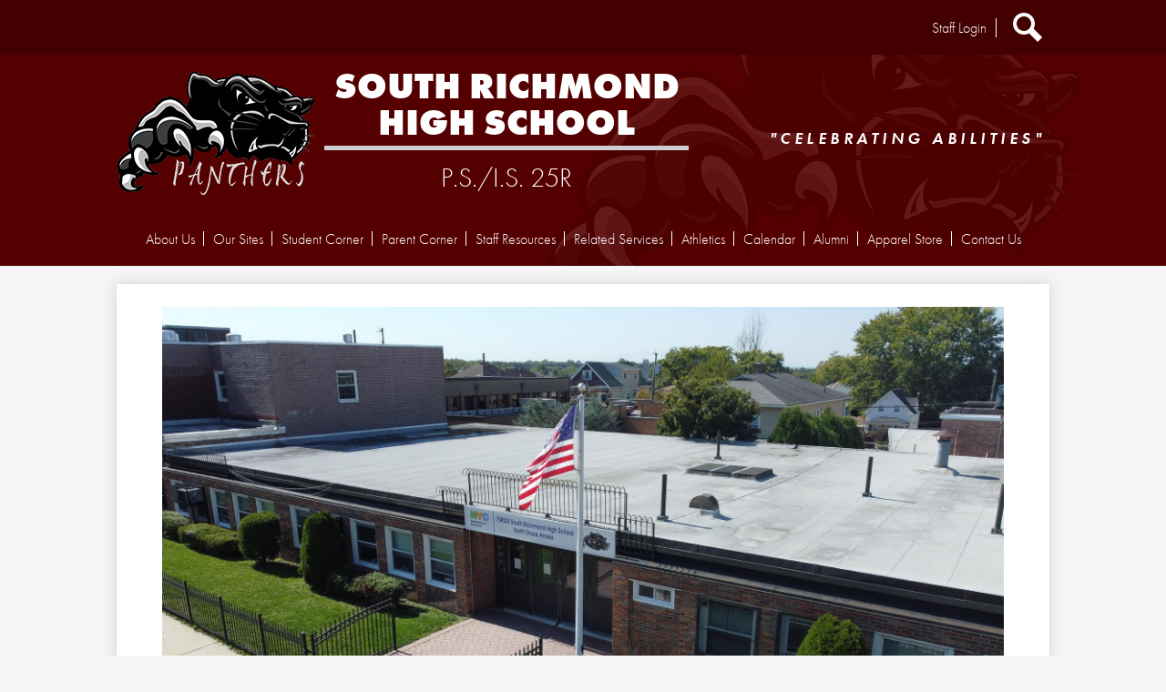

--- FILE ---
content_type: text/javascript
request_url: https://www.p25r.org/apps/js/common/jquery-accessibleMegaMenu.2.js
body_size: 9923
content:
/*
Copyright © 2013 Adobe Systems Incorporated.

Licensed under the Apache License, Version 2.0 (the “License”);
you may not use this file except in compliance with the License.
You may obtain a copy of the License at

http://www.apache.org/licenses/LICENSE-2.0

Unless required by applicable law or agreed to in writing, software
distributed under the License is distributed on an “AS IS” BASIS,
WITHOUT WARRANTIES OR CONDITIONS OF ANY KIND, either express or implied.
See the License for the specific language governing permissions and
limitations under the License.
*/

/**
 * See <a href="http://jquery.com">http://jquery.com</a>.
 * @name jquery
 * @class
 * See the jQuery Library  (<a href="http://jquery.com">http://jquery.com</a>) for full details.  This just
 * documents the function and classes that are added to jQuery by this plug-in.
 */

/**
 * See <a href="http://jquery.com">http://jquery.com</a>
 * @name fn
 * @class
 * See the jQuery Library  (<a href="http://jquery.com">http://jquery.com</a>) for full details.  This just
 * documents the function and classes that are added to jQuery by this plug-in.
 * @memberOf jquery
 */

/**
 * @fileOverview accessibleMegaMenu plugin
 *
 *<p>Licensed under the Apache License, Version 2.0 (the “License”)
 *<br />Copyright © 2013 Adobe Systems Incorporated.
 *<br />Project page <a href="https://github.com/adobe-accessibility/Accessible-Mega-Menu">https://github.com/adobe-accessibility/Accessible-Mega-Menu</a>
 * @version 0.1
 * @author Michael Jordan
 * @requires jquery
 */

/*jslint browser: true, devel: true, plusplus: true, nomen: true */
/*global jQuery, window, document */
(function ($, window, document) {
    "use strict";
    var pluginName = "accessibleMegaMenu",
        defaults = {
            uuidPrefix: "accessible-megamenu", // unique ID's are required to indicate aria-owns, aria-controls and aria-labelledby
            menuClass: "accessible-megamenu", // default css class used to define the megamenu styling
            topNavItemClass: "accessible-megamenu-top-nav-item", // default css class for a top-level navigation item in the megamenu
            panelClass: "accessible-megamenu-panel", // default css class for a megamenu panel
            panelGroupClass: "accessible-megamenu-panel-group", // default css class for a group of items within a megamenu panel
            hoverClass: "hover", // default css class for the hover state
            focusClass: "focus", // default css class for the focus state
            openClass: "open", // default css class for the open state,
            toggleButtonClass: "accessible-megamenu-toggle", // default css class responsive toggle button
            openDelay: 0, // default open delay when opening menu via mouseover
            closeDelay: 250, // default open delay when opening menu via mouseover
            openOnMouseover: false, // default setting for whether menu should open on mouseover
            displayHorizontal: 1024 // default setting for when the hamburger menu should be closed with keyboard on values under defined width
        },
        Keyboard = {
            BACKSPACE: 8,
            COMMA: 188,
            DELETE: 46,
            DOWN: 40,
            END: 35,
            ENTER: 13,
            ESCAPE: 27,
            HOME: 36,
            LEFT: 37,
            PAGE_DOWN: 34,
            PAGE_UP: 33,
            PERIOD: 190,
            RIGHT: 39,
            SPACE: 32,
            TAB: 9,
            UP: 38,
            keyMap: {
                48: "0",
                49: "1",
                50: "2",
                51: "3",
                52: "4",
                53: "5",
                54: "6",
                55: "7",
                56: "8",
                57: "9",
                59: ";",
                65: "a",
                66: "b",
                67: "c",
                68: "d",
                69: "e",
                70: "f",
                71: "g",
                72: "h",
                73: "i",
                74: "j",
                75: "k",
                76: "l",
                77: "m",
                78: "n",
                79: "o",
                80: "p",
                81: "q",
                82: "r",
                83: "s",
                84: "t",
                85: "u",
                86: "v",
                87: "w",
                88: "x",
                89: "y",
                90: "z",
                96: "0",
                97: "1",
                98: "2",
                99: "3",
                100: "4",
                101: "5",
                102: "6",
                103: "7",
                104: "8",
                105: "9",
                190: "."
            }
        },
        clearTimeout = window.clearTimeout,
        setTimeout = window.setTimeout,
        isOpera = window.opera && window.opera.toString() === '[object Opera]';
    /**
     * @desc Creates a new accessible mega menu instance.
     * @param {jquery} element
     * @param {object} [options] Mega Menu options
     * @param {string} [options.uuidPrefix=accessible-megamenu] - Prefix for generated unique id attributes, which are required to indicate aria-owns, aria-controls and aria-labelledby
     * @param {string} [options.menuClass=accessible-megamenu] - CSS class used to define the megamenu styling
     * @param {string} [options.topNavItemClass=accessible-megamenu-top-nav-item] - CSS class for a top-level navigation item in the megamenu
     * @param {string} [options.panelClass=accessible-megamenu-panel] - CSS class for a megamenu panel
     * @param {string} [options.panelGroupClass=accessible-megamenu-panel-group] - CSS class for a group of items within a megamenu panel
     * @param {string} [options.hoverClass=hover] - CSS class for the hover state
     * @param {string} [options.focusClass=focus] - CSS class for the focus state
     * @param {string} [options.openClass=open] - CSS class for the open state
     * @constructor
     */
    function AccessibleMegaMenu(element, options) {
        this.element = element;

        // merge optional settings and defaults into settings
        this.settings = $.extend({}, defaults, options);

        this._defaults = defaults;
        this._name = pluginName;

        this.mouseTimeoutID = null;
        this.focusTimeoutID = null;
        this.mouseFocused = false;
        this.justFocused = false;

        this.init();
    }

    AccessibleMegaMenu.prototype = (function () {

        /* private attributes and methods ------------------------ */
        var uuid = 0,
            keydownTimeoutDuration = 1000,
            keydownSearchString = "",
            isTouch = 'ontouchstart' in window || window.navigator.msMaxTouchPoints,
            _getPlugin,
            _addUniqueId,
            _togglePanel,
            _clickHandler,
            _touchmoveHandler,
            _clickOutsideHandler,
            _DOMAttrModifiedHandler,
            _focusInHandler,
            _focusOutHandler,
            _keyDownHandler,
            _mouseDownHandler,
            _mouseOverHandler,
            _mouseOutHandler,
            _clickToggleHandler,
            _toggleExpandedEventHandlers,
            _addEventHandlers,
            _removeEventHandlers;

        /**
         * @name jQuery.fn.accessibleMegaMenu~_getPlugin
         * @desc Returns the parent accessibleMegaMenu instance for a given element
         * @param {jQuery} element
         * @memberof jQuery.fn.accessibleMegaMenu
         * @inner
         * @private
         */
        _getPlugin = function (element) {
            return $(element).closest(':data(plugin_' + pluginName + ')').data("plugin_" + pluginName);
        };

        /**
         * @name jQuery.fn.accessibleMegaMenu~_addUniqueId
         * @desc Adds a unique id and element.
         * The id string starts with the
         * string defined in settings.uuidPrefix.
         * @param {jQuery} element
         * @memberof jQuery.fn.accessibleMegaMenu
         * @inner
         * @private
         */
        _addUniqueId = function (element) {
            element = $(element);
            var settings = this.settings;
            if (!element.attr("id")) {
                element.attr("id", settings.uuidPrefix + "-" + new Date().getTime() + "-" + (++uuid));
            }
        };

        /**
         * @name jQuery.fn.accessibleMegaMenu~_togglePanel
         * @desc Toggle the display of mega menu panels in response to an event.
         * The optional boolean value 'hide' forces all panels to hide.
         * @param {event} event
         * @param {Boolean} [hide] Hide all mega menu panels when true
         * @memberof jQuery.fn.accessibleMegaMenu
         * @inner
         * @private
         */
        _togglePanel = function (event, hide) {
            var target = $(event.target),
                that = this,
                settings = this.settings,
                menu = this.menu,
                topli = target.closest('.' + settings.topNavItemClass),
                panel = target.hasClass(settings.panelClass) ? target : target.closest('.' + settings.panelClass),
                newfocus;

            _toggleExpandedEventHandlers.call(this, true);

            if (hide) {
                topli = menu.find('.' + settings.topNavItemClass + ' .' + settings.openClass + ':first').closest('.' + settings.topNavItemClass);
                if (!(topli.is(event.relatedTarget) || topli.has(event.relatedTarget).length > 0)) {
                    if ((event.type === 'mouseout' || event.type === 'focusout') && topli.has(document.activeElement).length > 0) {
                        return;
                    }
                    topli.find('[aria-expanded]')
                        .attr('aria-expanded', 'false')
                        .removeClass(settings.openClass)
                        .filter('.' + settings.panelClass)
                        .attr('aria-hidden', 'true');

                    if ((event.type === 'keydown' && event.keyCode === Keyboard.ESCAPE) || event.type === 'DOMAttrModified') {
                        newfocus = topli.find(':tabbable:first');
                        if(newfocus.length > 0){
                            setTimeout(function () {
                                menu.find('[aria-expanded].' + that.settings.panelClass).off('DOMAttrModified.accessible-megamenu');
                                newfocus.focus();
                                that.justFocused = false;
                            }, 99);
                        } else if(settings.displayHorizontal === false || $(window).width() < settings.displayHorizontal){
                            $(that.element).removeClass(settings.openClass);
                            $(that.toggleButton).removeClass(settings.openClass).focus();
                        }
                    }
                } else if (topli.length === 0) {
                    menu.find('[aria-expanded=true]')
                        .attr('aria-expanded', 'false')
                        .removeClass(settings.openClass)
                        .filter('.' + settings.panelClass)
                        .attr('aria-hidden', 'true');
                }
            } else {
                clearTimeout(that.focusTimeoutID);
                topli.siblings()
                    .find('[aria-expanded]')
                    .attr('aria-expanded', 'false')
                    .removeClass(settings.openClass)
                    .filter('.' + settings.panelClass)
                    .attr('aria-hidden', 'true');
                topli.find('[aria-expanded]')
                    .attr('aria-expanded', 'true')
                    .addClass(settings.openClass)
                    .filter('.' + settings.panelClass)
                    .attr('aria-hidden', 'false');

                if ($('.' + settings.panelClass + '.' + settings.openClass).parent().length) {
                    var pageScrollPosition = $('html')[0].scrollTop;
                    var openPanelTopPosition = $('.' + settings.panelClass + '.' + settings.openClass).parent().offset().top;

                    if(pageScrollPosition > openPanelTopPosition) {
                        $('html')[0].scrollTop = openPanelTopPosition;
                    }
                }

                if (event.type === 'mouseover' && target.is(':tabbable') && topli.length === 1 && panel.length === 0 && menu.has(document.activeElement).length > 0) {
                    target.focus();
                    that.justFocused = false;
                }

                _toggleExpandedEventHandlers.call(that);
            }
        };

        /**
         * @name jQuery.fn.accessibleMegaMenu~_clickHandler
         * @desc Handle click event on mega menu item
         * @param {event} Event object
         * @memberof jQuery.fn.accessibleMegaMenu
         * @inner
         * @private
         */
        _clickHandler = function (event) {
            var target = $(event.target).closest(':tabbable'),
                topli = target.closest('.' + this.settings.topNavItemClass),
                panel = target.closest('.' + this.settings.panelClass);
            if (topli.length === 1
                    && panel.length === 0
                    && topli.find('.' + this.settings.panelClass).length === 1) {
                if (!target.hasClass(this.settings.openClass)) {
                    event.preventDefault();
                    event.stopPropagation();
                    _togglePanel.call(this, event);
                    this.justFocused = false;
                } else {
                    if (this.justFocused) {
                        event.preventDefault();
                        event.stopPropagation();
                        this.justFocused = false;
                    } else if (isTouch || !isTouch && !this.settings.openOnMouseover) {
                        event.preventDefault();
                        event.stopPropagation();
                        _togglePanel.call(this, event, target.hasClass(this.settings.openClass));
                    }
                }
            }
        };

        /**
         * @name jQuery.fn.accessibleMegaMenu~_touchmoveHandler
         * @desc Handle touch move event on menu
         * @memberof jQuery.fn.accessibleMegaMenu
         * @inner
         * @private
         */
        _touchmoveHandler = function () {
            this.justMoved = true;
        };

        /**
         * @name jQuery.fn.accessibleMegaMenu~_clickOutsideHandler
         * @desc Handle click event outside of a the megamenu
         * @param {event} Event object
         * @memberof jQuery.fn.accessibleMegaMenu
         * @inner
         * @private
         */
        _clickOutsideHandler = function (event) {
            if ($(event.target).closest(this.menu).length === 0) {
                event.preventDefault();
                event.stopPropagation();
                _togglePanel.call(this, event, true);
            }
        };

        /**
         * @name jQuery.fn.accessibleMegaMenu~_DOMAttrModifiedHandler
         * @desc Handle DOMAttrModified event on panel to respond to Windows 8 Narrator ExpandCollapse pattern
         * @param {event} Event object
         * @memberof jQuery.fn.accessibleMegaMenu
         * @inner
         * @private
         */
        _DOMAttrModifiedHandler = function (event) {
            if (event.originalEvent.attrName === 'aria-expanded'
                    && event.originalEvent.newValue === 'false'
                    && $(event.target).hasClass(this.settings.openClass)) {
                event.preventDefault();
                event.stopPropagation();
                _togglePanel.call(this, event, true);
            }
        };

        /**
         * @name jQuery.fn.accessibleMegaMenu~_focusInHandler
         * @desc Handle focusin event on mega menu item.
         * @param {event} Event object
         * @memberof jQuery.fn.accessibleMegaMenu
         * @inner
         * @private
         */
        _focusInHandler = function (event) {
            clearTimeout(this.focusTimeoutID);
            var target = $(event.target),
                panel = target.closest('.' + this.settings.panelClass);
            target
                .addClass(this.settings.focusClass);
            this.justFocused = !this.mouseFocused || (!this.settings.openOnMouseover && this.mouseFocused);
            this.mouseFocused = false;
            if (this.justFocused && this.panels.not(panel).filter('.' + this.settings.openClass).length) {
                _togglePanel.call(this, event);
            }
        };

        /**
         * @name jQuery.fn.accessibleMegaMenu~_focusOutHandler
         * @desc Handle focusout event on mega menu item.
         * @param {event} Event object
         * @memberof jQuery.fn.accessibleMegaMenu
         * @inner
         * @private
         */
        _focusOutHandler = function (event) {
            this.justFocused = false;
            var that = this,
                target = $(event.target),
                topli = target.closest('.' + this.settings.topNavItemClass);
            target
                .removeClass(this.settings.focusClass);

            if (window.cvox) {
                // If ChromeVox is running...
                that.focusTimeoutID = setTimeout(function () {
                    window.cvox.Api.getCurrentNode(function (node) {
                        if (topli.has(node).length) {
                            // and the current node being voiced is in
                            // the mega menu, clearTimeout,
                            // so the panel stays open.
                            clearTimeout(that.focusTimeoutID);
                        } else {
                            that.focusTimeoutID = setTimeout(function (scope, event, hide) {
                                _togglePanel.call(scope, event, hide);
                            }, 275, that, event, true);
                        }
                    });
                }, 25);
            } else {
                that.focusTimeoutID = setTimeout(function () {
                    if (that.mouseFocused && event.relatedTarget === null) {
                        return;
                    }
                    _togglePanel.call(that, event, true);
                }, 300);
            }
        };

        /**
         * @name jQuery.fn.accessibleMegaMenu~_keyDownHandler
         * @desc Handle keydown event on mega menu.
         * @param {event} Event object
         * @memberof jQuery.fn.accessibleMegaMenu
         * @inner
         * @private
         */
        _keyDownHandler = function (event) {
            var that = (this.constructor === AccessibleMegaMenu) ? this : _getPlugin(this), // determine the AccessibleMegaMenu plugin instance
                settings = that.settings,
                target = $($(this).is('.' + settings.hoverClass + ':tabbable') ? this : event.target), // if the element is hovered the target is this, otherwise, its the focused element
                menu = that.menu,
                topnavitems = that.topnavitems,
                topli = target.closest('.' + settings.topNavItemClass),
                tabbables = menu.find(':tabbable'),
                panel = target.hasClass(settings.panelClass) ? target : target.closest('.' + settings.panelClass),
                panelGroups = panel.find('.' + settings.panelGroupClass),
                currentPanelGroup = target.closest('.' + settings.panelGroupClass),
                next,
                keycode = event.keyCode || event.which,
                start,
                i,
                o,
                label,
                found = false,
                newString = Keyboard.keyMap[event.keyCode] || '',
                regex,
                isTopNavItem = (topli.length === 1 && panel.length === 0);

            if (target.is("input:focus, select:focus, textarea:focus, button:focus")) {
                // if the event target is a form element we should handle keydown normally
                return;
            }

            if (target.is('.' + settings.hoverClass + ':tabbable')) {
                $('html').off('keydown.accessible-megamenu');
            }

            switch (keycode) {
            case Keyboard.ESCAPE:
                this.mouseFocused = false;
                _togglePanel.call(that, event, true);
                break;
            case Keyboard.DOWN:
                event.preventDefault();
                this.mouseFocused = false;
                if (isTopNavItem) {
                    _togglePanel.call(that, event);
                    found = (topli.find('.' + settings.panelClass + ' :tabbable:first').focus().length === 1);
                } else {
                    found = (tabbables.filter(':gt(' + tabbables.index(target) + '):first').focus().length === 1);
                }

                if (!found && isOpera && (event.ctrlKey || event.metaKey)) {
                    tabbables = $(':tabbable');
                    i = tabbables.index(target);
                    found = ($(':tabbable:gt(' + $(':tabbable').index(target) + '):first').focus().length === 1);
                }
                break;
            case Keyboard.UP:
                event.preventDefault();
                this.mouseFocused = false;
                if (isTopNavItem && target.hasClass(settings.openClass)) {
                    _togglePanel.call(that, event, true);
                    next = topnavitems.filter(':lt(' + topnavitems.index(topli) + '):last');
                    if (next.children('.' + settings.panelClass).length) {
                        found = (next.find('[aria-expanded]')
                            .attr('aria-expanded', 'true')
                            .addClass(settings.openClass)
                            .filter('.' + settings.panelClass)
                            .attr('aria-hidden', 'false')
                            .find(':tabbable:last')
                            .focus() === 1);
                    }
                } else if (!isTopNavItem) {
                    found = (tabbables.filter(':lt(' + tabbables.index(target) + '):last').focus().length === 1);
                }

                if (!found && isOpera && (event.ctrlKey || event.metaKey)) {
                    tabbables = $(':tabbable');
                    i = tabbables.index(target);
                    found = ($(':tabbable:lt(' + $(':tabbable').index(target) + '):first').focus().length === 1);
                }
                break;
            case Keyboard.RIGHT:
                event.preventDefault();
                this.mouseFocused = false;
                if (isTopNavItem) {
                    found = (topnavitems.filter(':gt(' + topnavitems.index(topli) + '):first').find(':tabbable:first').focus().length === 1);
                } else {
                    if (panelGroups.length && currentPanelGroup.length) {
                        // if the current panel contains panel groups, and we are able to focus the first tabbable element of the next panel group
                        found = (panelGroups.filter(':gt(' + panelGroups.index(currentPanelGroup) + '):first').find(':tabbable:first').focus().length === 1);
                    }

                    if (!found) {
                        found = (topli.find(':tabbable:first').focus().length === 1);
                    }
                }
                break;
            case Keyboard.LEFT:
                event.preventDefault();
                this.mouseFocused = false;
                if (isTopNavItem) {
                    found = (topnavitems.filter(':lt(' + topnavitems.index(topli) + '):last').find(':tabbable:first').focus().length === 1);
                } else {
                    if (panelGroups.length && currentPanelGroup.length) {
                        // if the current panel contains panel groups, and we are able to focus the first tabbable element of the previous panel group
                        found = (panelGroups.filter(':lt(' + panelGroups.index(currentPanelGroup) + '):last').find(':tabbable:first').focus().length === 1);
                    }

                    if (!found) {
                        found = (topli.find(':tabbable:first').focus().length === 1);
                    }
                }
                break;
            case Keyboard.TAB:
                this.mouseFocused = false;
                i = tabbables.index(target);
                if (event.shiftKey && isTopNavItem && target.hasClass(settings.openClass)) {
                    _togglePanel.call(that, event, true);
                    next = topnavitems.filter(':lt(' + topnavitems.index(topli) + '):last');
                    if (next.children('.' + settings.panelClass).length) {
                        found = next.children()
                            .attr('aria-expanded', 'true')
                            .addClass(settings.openClass)
                            .filter('.' + settings.panelClass)
                            .attr('aria-hidden', 'false')
                            .find(':tabbable:last')
                            .focus();
                    }
                } else if (event.shiftKey && i > 0) {
                    found = (tabbables.filter(':lt(' + i + '):last').focus().length === 1);
                } else if (!event.shiftKey && i < tabbables.length - 1) {
                    found = (tabbables.filter(':gt(' + i + '):first').focus().length === 1);
                } else if (isOpera) {
                    tabbables = $(':tabbable');
                    i = tabbables.index(target);
                    if (event.shiftKey) {
                        found = ($(':tabbable:lt(' + $(':tabbable').index(target) + '):last').focus().length === 1);
                    } else {
                        found = ($(':tabbable:gt(' + $(':tabbable').index(target) + '):first').focus().length === 1);
                    }
                }

                if (found) {
                    event.preventDefault();
                }
                break;
            case Keyboard.SPACE:
            case Keyboard.ENTER:
                if (isTopNavItem) {
                    event.preventDefault();
                    _clickHandler.call(that, event);
                } else {
                    return true;
                }
                break;
            default:
                // alphanumeric filter
                clearTimeout(this.keydownTimeoutID);

                keydownSearchString += newString !== keydownSearchString ? newString : '';

                if (keydownSearchString.length === 0) {
                    return;
                }

                this.keydownTimeoutID = setTimeout(function () {
                    keydownSearchString = '';
                }, keydownTimeoutDuration);

                if (isTopNavItem && !target.hasClass(settings.openClass)) {
                    tabbables = tabbables.filter(':not(.' + settings.panelClass + ' :tabbable)');
                } else {
                    tabbables = topli.find(':tabbable');
                }

                if (event.shiftKey) {
                    tabbables = $(tabbables.get()
                        .reverse());
                }

                for (i = 0; i < tabbables.length; i++) {
                    o = tabbables.eq(i);
                    if (o.is(target)) {
                        start = (keydownSearchString.length === 1) ? i + 1 : i;
                        break;
                    }
                }

                regex = new RegExp('^' + keydownSearchString.replace(/[\-\[\]{}()*+?.,\\\^$|#\s]/g, '\\$&'), 'i');

                for (i = start; i < tabbables.length; i++) {
                    o = tabbables.eq(i);
                    label = $.trim(o.text());
                    if (regex.test(label)) {
                        found = true;
                        o.focus();
                        break;
                    }
                }
                if (!found) {
                    for (i = 0; i < start; i++) {
                        o = tabbables.eq(i);
                        label = $.trim(o.text());
                        if (regex.test(label)) {
                            o.focus();
                            break;
                        }
                    }
                }
                break;
            }
            that.justFocused = false;
        };

        /**
         * @name jQuery.fn.accessibleMegaMenu~_mouseDownHandler
         * @desc Handle mousedown event on mega menu.
         * @param {event} Event object
         * @memberof accessibleMegaMenu
         * @inner
         * @private
         */
        _mouseDownHandler = function (event) {
            if ($(event.target).closest(this.settings.panelClass) || $(event.target).closest(":focusable").length) {
                this.mouseFocused = true;
                if ($(event.target).closest(this.settings.menuClass)) {
                    $('html').on('keydown.accessible-megamenu', $.proxy(_keyDownHandler, event.target));
                }
            }
            clearTimeout(this.mouseTimeoutID);
            this.mouseTimeoutID = setTimeout(function () {
                clearTimeout(this.focusTimeoutID);
            }, 1);
        };

        /**
         * @name jQuery.fn.accessibleMegaMenu~_mouseOverHandler
         * @desc Handle mouseover event on mega menu.
         * @param {event} Event object
         * @memberof jQuery.fn.accessibleMegaMenu
         * @inner
         * @private
         */
        _mouseOverHandler = function (event) {
            clearTimeout(this.mouseTimeoutID);
            var that = this;

            if (!that.settings.openOnMouseover) {
                return;
            }

            this.mouseTimeoutID = setTimeout(function () {
                $(event.target).addClass(that.settings.hoverClass);
                _togglePanel.call(that, event);
                if ($(event.target).closest(that.settings.menuClass)) {
                    $('html').on('keydown.accessible-megamenu', $.proxy(_keyDownHandler, event.target));
                }
            }, this.settings.openDelay);
        };

        /**
         * @name jQuery.fn.accessibleMegaMenu~_mouseOutHandler
         * @desc Handle mouseout event on mega menu.
         * @param {event} Event object
         * @memberof jQuery.fn.accessibleMegaMenu
         * @inner
         * @private
         */
        _mouseOutHandler = function (event) {
            clearTimeout(this.mouseTimeoutID);
            var that = this;

            if (!that.settings.openOnMouseover) {
                return;
            }

            $(event.target)
                .removeClass(that.settings.hoverClass);

            that.mouseTimeoutID = setTimeout(function () {
                _togglePanel.call(that, event, true);
            }, this.settings.closeDelay);
            if ($(event.target).is(':tabbable')) {
                $('html').off('keydown.accessible-megamenu');
            }
        };

        /**
         * @name jQuery.fn.accessibleMegaMenu~_clickToggleHandler
         * @desc Handle click event on menu toggle button.
         * @memberof jQuery.fn.accessibleMegaMenu
         * @inner
         * @private
         */
        _clickToggleHandler = function () {
            var isExpanded = this.toggleButton.attr('aria-expanded') === 'true';
            this.toggleButton.attr({'aria-expanded': !isExpanded, 'aria-pressed': !isExpanded});
        };

        _toggleExpandedEventHandlers = function (hide) {
            var menu = this.menu;
            if (hide) {
                $('html').off('mouseup.outside-accessible-megamenu, touchend.outside-accessible-megamenu, mspointerup.outside-accessible-megamenu,  pointerup.outside-accessible-megamenu');

                menu.find('[aria-expanded].' + this.settings.panelClass).off('DOMAttrModified.accessible-megamenu');
            } else {
                $('html').on('mouseup.outside-accessible-megamenu, touchend.outside-accessible-megamenu, mspointerup.outside-accessible-megamenu,  pointerup.outside-accessible-megamenu', $.proxy(_clickOutsideHandler, this));

                /* Narrator in Windows 8 automatically toggles the aria-expanded property on double tap or click.
                   To respond to the change to collapse the panel, we must add a listener for a DOMAttrModified event. */
                menu.find('[aria-expanded=true].' + this.settings.panelClass).on('DOMAttrModified.accessible-megamenu', $.proxy(_DOMAttrModifiedHandler, this));
            }
        };

        _addEventHandlers = function() {
            var that = this,
                settings = that.settings,
                nav = this.nav,
                menu = this.menu,
                toggleButton = this.toggleButton;
            menu.on("focusin.accessible-megamenu", ":focusable, ." + this.settings.panelClass, $.proxy(_focusInHandler, this))
                .on("focusout.accessible-megamenu", ":focusable, ." + this.settings.panelClass, $.proxy(_focusOutHandler, this))
                .on("keydown.accessible-megamenu", $.proxy(_keyDownHandler, this))
                .on("mouseover.accessible-megamenu", $.proxy(_mouseOverHandler, this))
                .on("mouseout.accessible-megamenu", $.proxy(_mouseOutHandler, this))
                .on("mousedown.accessible-megamenu", $.proxy(_mouseDownHandler, this))
                .on("click.accessible-megamenu", $.proxy(_clickHandler, this));

            toggleButton.on('click.accessible-megamenu', $.proxy(_clickToggleHandler, this));

            if (isTouch) {
                menu.on("touchmove.accessible-megamenu", $.proxy(_touchmoveHandler, this));
            }

            if ($(document.activeElement).closest(menu).length) {
              $(document.activeElement).trigger("focusin.accessible-megamenu");
            }

            toggleButton.one('click.checkLegacy', function(e) { 
                e.preventDefault(); 
                toggleButton.prop('onclick', null);

                nav.addClass(settings.openClass);
                toggleButton.addClass(settings.openClass);

                toggleButton.on('click.hamburgerMenu', function(){
                    nav.toggleClass(settings.openClass);
                    toggleButton.toggleClass(settings.openClass);
                });
            });
        };

        _removeEventHandlers = function () {
            var menu = this.menu,
                toggleButton = this.toggleButton;
            menu.off('.accessible-megamenu');
            if (menu.find('[aria-expanded=true].' + this.settings.panelClass).length) {
                _toggleExpandedEventHandlers.call(this, true);
            }

            toggleButton.off('.accessible-megamenu');
            toggleButton.off('.hamburgerMenu');
            toggleButton.off('.checkLegacy');
        };

        /* public attributes and methods ------------------------- */
        return {
            constructor: AccessibleMegaMenu,

            /**
             * @lends jQuery.fn.accessibleMegaMenu
             * @desc Initializes an instance of the accessibleMegaMenu plugins
             * @memberof jQuery.fn.accessibleMegaMenu
             * @instance
             */
            init: function () {
                var settings = this.settings,
                    nav = $(this.element),
                    menu = nav.children('ol,ul').first(),
                    topnavitems = menu.children(),
                    toggleButton = nav.children('button').first();
                this.start(settings, nav, menu, topnavitems, toggleButton);
            },

            start: function(settings, nav, menu, topnavitems, toggleButton) {
                var that = this;
                this.settings = settings;
                this.nav = nav;
                this.menu = menu;
                this.topnavitems = topnavitems;
                this.toggleButton = toggleButton;

                nav.attr("role", "navigation");
                _addUniqueId.call(that, menu);
                menu.addClass(settings.menuClass);
                menu.addClass(['js', settings.menuClass].join('-'));
                topnavitems.each(function (i, topnavitem) {
                    var topnavitemlink, topnavitempanel;
                    topnavitem = $(topnavitem);
                    topnavitem.addClass(settings.topNavItemClass);
                    topnavitemlink = topnavitem.find(":tabbable:first");
                    topnavitempanel = topnavitem.children(":not(:tabbable):last");
                    _addUniqueId.call(that, topnavitemlink);
                    if (topnavitempanel.length) {
                        _addUniqueId.call(that, topnavitempanel);
                        topnavitemlink.attr({
                            "role": "button",
                            "aria-controls": topnavitempanel.attr("id"),
                            "aria-expanded": false,
                            "tabindex": 0
                        });

                        topnavitempanel.attr({
                            "role": "region",
                            "aria-expanded": false,
                            "aria-hidden": true
                        })
                            .addClass(settings.panelClass)
                            .not("[aria-labelledby]")
                            .attr("aria-labelledby", topnavitemlink.attr("id"));
                    }
                });

                this.panels = menu.find("." + settings.panelClass);

                menu.find("hr").attr("role", "separator");

                toggleButton.addClass(settings.toggleButtonClass);
                toggleButton.attr({'aria-expanded': false, 'aria-pressed': false, 'aria-controls': menu.attr('id')});

                _addEventHandlers.call(this);
            },

            /**
             * @desc Removes maga menu javascript behavior
             * @example $(selector).accessibleMegaMenu("destroy");
             * @return {object}
             * @memberof jQuery.fn.accessibleMegaMenu
             * @instance
             */
            destroy: function () {
                this.menu.removeClass(['js', this.settings.menuClass].join('-'));
                _removeEventHandlers.call(this, true);
            },

            /**
             * @desc Get default values
             * @example $(selector).accessibleMegaMenu("getDefaults");
             * @return {object}
             * @memberof jQuery.fn.accessibleMegaMenu
             * @instance
             */
            getDefaults: function () {
                return this._defaults;
            },

            /**
             * @desc Get any option set to plugin using its name (as string)
             * @example $(selector).accessibleMegaMenu("getOption", some_option);
             * @param {string} opt
             * @return {string}
             * @memberof jQuery.fn.accessibleMegaMenu
             * @instance
             */
            getOption: function (opt) {
                return this.settings[opt];
            },

            /**
             * @desc Get all options
             * @example $(selector).accessibleMegaMenu("getAllOptions");
             * @return {object}
             * @memberof jQuery.fn.accessibleMegaMenu
             * @instance
             */
            getAllOptions: function () {
                return this.settings;
            },

            /**
             * @desc Set option
             * @example $(selector).accessibleMegaMenu("setOption", "option_name",  "option_value",  reinitialize);
             * @param {string} opt - Option name
             * @param {string} val - Option value
             * @param {boolean} [reinitialize] - boolean to re-initialize the menu.
             * @memberof jQuery.fn.accessibleMegaMenu
             * @instance
             */
            setOption: function (opt, value, reinitialize) {
                this.settings[opt] = value;
                if (reinitialize) {
                    this.init();
                }
            }
        };
    }());

    /* lightweight plugin wrapper around the constructor,
       to prevent against multiple instantiations */

    /**
     * @class accessibleMegaMenu
     * @memberOf jQuery.fn
     * @classdesc Implements an accessible mega menu as a jQuery plugin.
     * <p>The mega-menu It is modeled after the mega menu on {@link http://adobe.com|adobe.com} but has been simplified for use by others. A brief description of the interaction design choices can be found in a blog post at {@link http://blogs.adobe.com/accessibility/2013/05/adobe-com.html|Mega menu accessibility on adobe.com}.</p>
     * <h3>Keyboard Accessibility</h3>
     * <p>The accessible mega menu supports keyboard interaction modeled after the behavior described in the {@link http://www.w3.org/TR/wai-aria-practices/#menu|WAI-ARIA Menu or Menu bar (widget) design pattern}, however we also try to respect users' general expectations for the behavior of links in a global navigation. To this end, the accessible mega menu implementation permits tab focus on each of the six top-level menu items. When one of the menu items has focus, pressing the Enter key, Spacebar or Down arrow will open the submenu panel, and pressing the Left or Right arrow key will shift focus to the adjacent menu item. Links within the submenu panels are included in the tab order when the panel is open. They can also be navigated with the arrow keys or by typing the first character in the link name, which speeds up keyboard navigation considerably. Pressing the Escape key closes the submenu and restores focus to the parent menu item.</p>
     * <h3>Screen Reader Accessibility</h3>
     * <p>The accessible mega menu models its use of WAI-ARIA Roles, States, and Properties after those described in the {@link http://www.w3.org/TR/wai-aria-practices/#menu|WAI-ARIA Menu or Menu bar (widget) design pattern} with some notable exceptions, so that it behaves better with screen reader user expectations for global navigation. We don't use <code class="prettyprint prettyprinted" style=""><span class="pln">role</span><span class="pun">=</span><span class="str">"menu"</span></code> for the menu container and <code class="prettyprint prettyprinted" style=""><span class="pln">role</span><span class="pun">=</span><span class="str">"menuitem"</span></code> for each of the links therein, because if we do, assistive technology will no longer interpret the links as links, but instead, as menu items, and the links in our global navigation will no longer show up when a screen reader user executes a shortcut command to bring up a list of links in the page.</p>
     * @example <h4>HTML</h4><hr/>
&lt;nav&gt;
    &lt;ul class=&quot;nav-menu&quot;&gt;
        &lt;li class=&quot;nav-item&quot;&gt;
            &lt;a href=&quot;?movie&quot;&gt;Movies&lt;/a&gt;
            &lt;div class=&quot;sub-nav&quot;&gt;
                &lt;ul class=&quot;sub-nav-group&quot;&gt;
                    &lt;li&gt;&lt;a href=&quot;?movie&amp;genre=0&quot;&gt;Action &amp;amp; Adventure&lt;/a&gt;&lt;/li&gt;
                    &lt;li&gt;&lt;a href=&quot;?movie&amp;genre=2&quot;&gt;Children &amp;amp; Family&lt;/a&gt;&lt;/li&gt;
                    &lt;li&gt;&amp;#8230;&lt;/li&gt;
                &lt;/ul&gt;
                &lt;ul class=&quot;sub-nav-group&quot;&gt;
                    &lt;li&gt;&lt;a href=&quot;?movie&amp;genre=7&quot;&gt;Dramas&lt;/a&gt;&lt;/li&gt;
                    &lt;li&gt;&lt;a href=&quot;?movie&amp;genre=9&quot;&gt;Foreign&lt;/a&gt;&lt;/li&gt;
                    &lt;li&gt;&amp;#8230;&lt;/li&gt;
                &lt;/ul&gt;
                &lt;ul class=&quot;sub-nav-group&quot;&gt;
                    &lt;li&gt;&lt;a href=&quot;?movie&amp;genre=14&quot;&gt;Musicals&lt;/a&gt;&lt;/li&gt;
                    &lt;li&gt;&lt;a href=&quot;?movie&amp;genre=15&quot;&gt;Romance&lt;/a&gt;&lt;/li&gt;
                    &lt;li&gt;&amp;#8230;&lt;/li&gt;
                &lt;/ul&gt;
            &lt;/div&gt;
        &lt;/li&gt;
        &lt;li class=&quot;nav-item&quot;&gt;
            &lt;a href=&quot;?tv&quot;&gt;TV Shows&lt;/a&gt;
            &lt;div class=&quot;sub-nav&quot;&gt;
                &lt;ul class=&quot;sub-nav-group&quot;&gt;
                    &lt;li&gt;&lt;a href=&quot;?tv&amp;genre=20&quot;&gt;Classic TV&lt;/a&gt;&lt;/li&gt;
                    &lt;li&gt;&lt;a href=&quot;?tv&amp;genre=21&quot;&gt;Crime TV&lt;/a&gt;&lt;/li&gt;
                    &lt;li&gt;&amp;#8230;&lt;/li&gt;
                &lt;/ul&gt;
                &lt;ul class=&quot;sub-nav-group&quot;&gt;
                    &lt;li&gt;&lt;a href=&quot;?tv&amp;genre=27&quot;&gt;Reality TV&lt;/a&gt;&lt;/li&gt;
                    &lt;li&gt;&lt;a href=&quot;?tv&amp;genre=30&quot;&gt;TV Action&lt;/a&gt;&lt;/li&gt;
                    &lt;li&gt;&amp;#8230;&lt;/li&gt;
                &lt;/ul&gt;
                &lt;ul class=&quot;sub-nav-group&quot;&gt;
                    &lt;li&gt;&lt;a href=&quot;?tv&amp;genre=33&quot;&gt;TV Dramas&lt;/a&gt;&lt;/li&gt;
                    &lt;li&gt;&lt;a href=&quot;?tv&amp;genre=34&quot;&gt;TV Horror&lt;/a&gt;&lt;/li&gt;
                    &lt;li&gt;&amp;#8230;&lt;/li&gt;
                &lt;/ul&gt;
            &lt;/div&gt;
        &lt;/li&gt;
    &lt;/ul&gt;
&lt;/nav&gt;
     * @example <h4>CSS</h4><hr/>
&#47;* Rudimentary mega menu CSS for demonstration *&#47;

&#47;* mega menu list *&#47;
.nav-menu {
    display: block;
    position: relative;
    list-style: none;
    margin: 0;
    padding: 0;
    z-index: 15;
}

&#47;* a top level navigation item in the mega menu *&#47;
.nav-item {
    list-style: none;
    display: inline-block;
    padding: 0;
    margin: 0;
}

&#47;* first descendant link within a top level navigation item *&#47;
.nav-item &gt; a {
    position: relative;
    display: inline-block;
    padding: 0.5em 1em;
    margin: 0 0 -1px 0;
    border: 1px solid transparent;
}

&#47;* focus/open states of first descendant link within a top level
   navigation item *&#47;
.nav-item &gt; a:focus,
.nav-item &gt; a.open {
    border: 1px solid #dedede;
}

&#47;* open state of first descendant link within a top level
   navigation item *&#47;
.nav-item &gt; a.open {
    background-color: #fff;
    border-bottom: none;
    z-index: 1;
}

&#47;* sub-navigation panel *&#47;
.sub-nav {
    position: absolute;
    display: none;
    top: 2.2em;
    margin-top: -1px;
    padding: 0.5em 1em;
    border: 1px solid #dedede;
    background-color: #fff;
}

&#47;* sub-navigation panel open state *&#47;
.sub-nav.open {
    display: block;
}

&#47;* list of items within sub-navigation panel *&#47;
.sub-nav ul {
    display: inline-block;
    vertical-align: top;
    margin: 0 1em 0 0;
    padding: 0;
}

&#47;* list item within sub-navigation panel *&#47;
.sub-nav li {
    display: block;
    list-style-type: none;
    margin: 0;
    padding: 0;
}
     * @example <h4>JavaScript</h4><hr/>
&lt;!-- include jquery --&gt;
&lt;script src=&quot;http://code.jquery.com/jquery-1.10.1.min.js&quot;&gt;&lt;/script&gt;

&lt;!-- include the jquery-accessibleMegaMenu plugin script --&gt;
&lt;script src=&quot;js/jquery-accessibleMegaMenu.js&quot;&gt;&lt;/script&gt;

&lt;!-- initialize a selector as an accessibleMegaMenu --&gt;
&lt;script&gt;
    $(&quot;nav:first&quot;).accessibleMegaMenu({
        &#47;* prefix for generated unique id attributes, which are required to indicate aria-owns, aria-controls and aria-labelledby *&#47;
        uuidPrefix: &quot;accessible-megamenu&quot;,

        &#47;* css class used to define the megamenu styling *&#47;
        menuClass: &quot;nav-menu&quot;,

        &#47;* css class for a top-level navigation item in the megamenu *&#47;
        topNavItemClass: &quot;nav-item&quot;,

        &#47;* css class for a megamenu panel *&#47;
        panelClass: &quot;sub-nav&quot;,

        &#47;* css class for a group of items within a megamenu panel *&#47;
        panelGroupClass: &quot;sub-nav-group&quot;,

        &#47;* css class for the hover state *&#47;
        hoverClass: &quot;hover&quot;,

        &#47;* css class for the focus state *&#47;
        focusClass: &quot;focus&quot;,

        &#47;* css class for the open state *&#47;
        openClass: &quot;open&quot;
    });
&lt;/script&gt;
     * @param {object} [options] Mega Menu options
     * @param {string} [options.uuidPrefix=accessible-megamenu] - Prefix for generated unique id attributes, which are required to indicate aria-owns, aria-controls and aria-labelledby
     * @param {string} [options.menuClass=accessible-megamenu] - CSS class used to define the megamenu styling
     * @param {string} [options.topNavItemClass=accessible-megamenu-top-nav-item] - CSS class for a top-level navigation item in the megamenu
     * @param {string} [options.panelClass=accessible-megamenu-panel] - CSS class for a megamenu panel
     * @param {string} [options.panelGroupClass=accessible-megamenu-panel-group] - CSS class for a group of items within a megamenu panel
     * @param {string} [options.hoverClass=hover] - CSS class for the hover state
     * @param {string} [options.focusClass=focus] - CSS class for the focus state
     * @param {string} [options.openClass=open] - CSS class for the open state
     * @param {string} [options.openDelay=0] - Open delay when opening menu via mouseover
     * @param {string} [options.closeDelay=250] - Open delay when opening menu via mouseover
     * @param {boolean} [options.openOnMouseover=false] - Should menu open on mouseover
     */
    $.fn[pluginName] = function (options) {
        return this.each(function () {
            var pluginInstance = $.data(this, "plugin_" + pluginName);
            if (!pluginInstance) {
                $.data(this, "plugin_" + pluginName, new $.fn[pluginName].AccessibleMegaMenu(this, options));
            } else if (typeof pluginInstance[options] === 'function') {
                pluginInstance[options].apply(pluginInstance, Array.prototype.slice.call(arguments, 1));
            }
        });
    };

    $.fn[pluginName].AccessibleMegaMenu = AccessibleMegaMenu;

    /* :focusable and :tabbable selectors from
       https://raw.github.com/jquery/jquery-ui/master/ui/jquery.ui.core.js */

    /**
     * @private
     */
    function visible(element) {
        return $.expr.filters.visible(element) && !$(element).parents().addBack().filter(function () {
            return $.css(this, "visibility") === "hidden";
        }).length;
    }

    /**
     * @private
     */
    function focusable(element, isTabIndexNotNaN) {
        var map, mapName, img,
            nodeName = element.nodeName.toLowerCase();
        if ("area" === nodeName) {
            map = element.parentNode;
            mapName = map.name;
            if (!element.href || !mapName || map.nodeName.toLowerCase() !== "map") {
                return false;
            }
            img = $("img[usemap=#" + mapName + "]")[0];
            return !!img && visible(img);
        }
        return (/input|select|textarea|button|object/.test(nodeName) ? !element.disabled :
                "a" === nodeName ?
                        element.href || isTabIndexNotNaN :
                        isTabIndexNotNaN) &&
                            // the element and all of its ancestors must be visible
                            visible(element);
    }

    $.extend($.expr[":"], {
        data: $.expr.createPseudo ? $.expr.createPseudo(function (dataName) {
            return function (elem) {
                return !!$.data(elem, dataName);
            };
        }) : // support: jQuery <1.8
                function (elem, i, match) {
                    return !!$.data(elem, match[3]);
                },

        focusable: function (element) {
            return focusable(element, !isNaN($.attr(element, "tabindex")));
        },

        tabbable: function (element) {
            var tabIndex = $.attr(element, "tabindex"),
                isTabIndexNaN = isNaN(tabIndex);
            return (isTabIndexNaN || tabIndex >= 0) && focusable(element, !isTabIndexNaN);
        }
    });
}(jQuery, window, document));


--- FILE ---
content_type: image/svg+xml
request_url: https://www.p25r.org/apps/webapps/next/global/cms-icon-library/svgs/OutlinePhotos.svg
body_size: 202
content:
<svg xmlns="http://www.w3.org/2000/svg"><symbol viewBox="0 0 444.16 354.4" id="cmsIcon-OutlinePhotos"><path d="M404.16 0h-288a40.12 40.12 0 0 0-40 40v14l-46.4 12.8a39.32 39.32 0 0 0-24.4 18.4 40.26 40.26 0 0 0-4 30.4l56 208.8a39.32 39.32 0 0 0 18.4 24.4 39.74 39.74 0 0 0 20 5.6 46.12 46.12 0 0 0 10.4-1.2l183.2-49.2h114.8a40.12 40.12 0 0 0 40-40V40a40.12 40.12 0 0 0-40-40zm-302 337.6a24.51 24.51 0 0 1-18.4-2.4 23.38 23.38 0 0 1-11.2-14.8l-56-208.8a24.51 24.51 0 0 1 2.4-18.4A23.38 23.38 0 0 1 33.76 82l42.4-11.6V264a40.12 40.12 0 0 0 40 40h111.2zm326-73.6a24.07 24.07 0 0 1-24 24h-288a24.07 24.07 0 0 1-24-24V40a24.07 24.07 0 0 1 24-24h288a24.07 24.07 0 0 1 24 24v113.6l-38-38a15.47 15.47 0 0 0-22.4 0l-91.6 91.2-.4-.4-46.4-46.4a16.19 16.19 0 0 0-22.4 0l-39.2 39.2a7.92 7.92 0 1 0 11.2 11.2l39.2-39.2 46.4 46.4.4.4-32.4 32.4a7.73 7.73 0 0 0 0 11.2 7.73 7.73 0 0 0 11.2 0L379 126.8l47.6 47.6c.4.4 1.2.8 1.6 1.2V264z"/><path d="m148.56 218.4-8 8a7.73 7.73 0 0 0 0 11.2 7.73 7.73 0 0 0 11.2 0l8-8a7.92 7.92 0 0 0-11.2-11.2zM204.16 88a40 40 0 1 0-40 40 40.12 40.12 0 0 0 40-40zm-40 24a24 24 0 1 1 24-24 24.07 24.07 0 0 1-24 24z"/></symbol><use href="#cmsIcon-OutlinePhotos"/></svg>